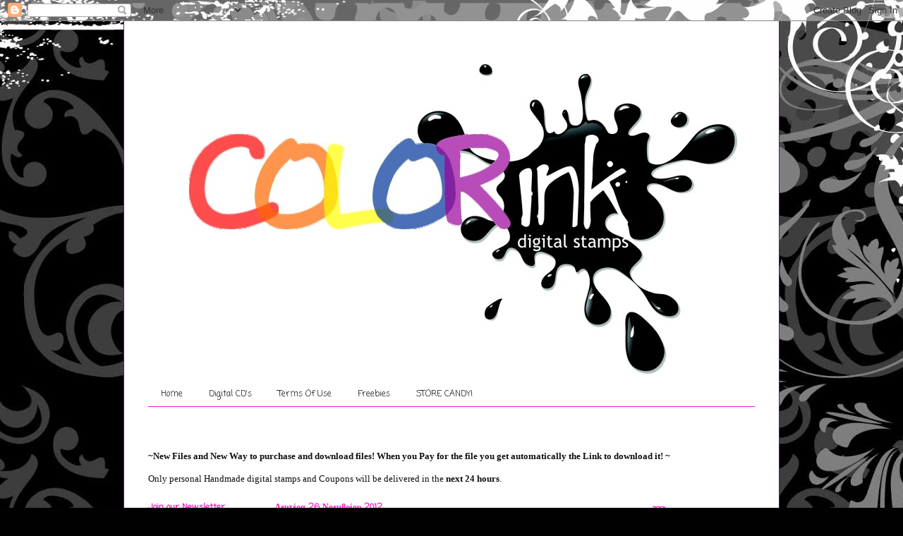

--- FILE ---
content_type: text/html; charset=UTF-8
request_url: https://colorinkdigistamps.blogspot.com/2012/11/winter-mary-with-snow-and-sentiment.html
body_size: 13780
content:
<!DOCTYPE html>
<html class='v2' dir='ltr' lang='el'>
<head>
<link href='https://www.blogger.com/static/v1/widgets/335934321-css_bundle_v2.css' rel='stylesheet' type='text/css'/>
<meta content='width=1100' name='viewport'/>
<meta content='text/html; charset=UTF-8' http-equiv='Content-Type'/>
<meta content='blogger' name='generator'/>
<link href='https://colorinkdigistamps.blogspot.com/favicon.ico' rel='icon' type='image/x-icon'/>
<link href='http://colorinkdigistamps.blogspot.com/2012/11/winter-mary-with-snow-and-sentiment.html' rel='canonical'/>
<link rel="alternate" type="application/atom+xml" title="colorink digital stamps - Atom" href="https://colorinkdigistamps.blogspot.com/feeds/posts/default" />
<link rel="alternate" type="application/rss+xml" title="colorink digital stamps - RSS" href="https://colorinkdigistamps.blogspot.com/feeds/posts/default?alt=rss" />
<link rel="service.post" type="application/atom+xml" title="colorink digital stamps - Atom" href="https://www.blogger.com/feeds/7671733371625998151/posts/default" />

<link rel="alternate" type="application/atom+xml" title="colorink digital stamps - Atom" href="https://colorinkdigistamps.blogspot.com/feeds/2563624039771780426/comments/default" />
<!--Can't find substitution for tag [blog.ieCssRetrofitLinks]-->
<link href='https://blogger.googleusercontent.com/img/b/R29vZ2xl/AVvXsEiCsV8UFjD-UGqF3j0Qcjxj6b4851QFF3BqEelwgfcZk3PKRFaqP9rBc-7ycSFUX_iF_7tAX9UbXglSuYiRAZp_sM5qCaIDMss6m-kqLZ6KU9-_Wn7uQfrlRiswI4eddR23fCKjKmAUtHg/s320/preview.jpg' rel='image_src'/>
<meta content='http://colorinkdigistamps.blogspot.com/2012/11/winter-mary-with-snow-and-sentiment.html' property='og:url'/>
<meta content='Winter Mary with snow and Sentiment Digital Stamp ' property='og:title'/>
<meta content='     Winter Mary with snow and Sentiment Digital Stamp in B&amp;W and color JPEG format from the Winter is for Christmas Collection . 300 dpi fo...' property='og:description'/>
<meta content='https://blogger.googleusercontent.com/img/b/R29vZ2xl/AVvXsEiCsV8UFjD-UGqF3j0Qcjxj6b4851QFF3BqEelwgfcZk3PKRFaqP9rBc-7ycSFUX_iF_7tAX9UbXglSuYiRAZp_sM5qCaIDMss6m-kqLZ6KU9-_Wn7uQfrlRiswI4eddR23fCKjKmAUtHg/w1200-h630-p-k-no-nu/preview.jpg' property='og:image'/>
<title>colorink digital stamps: Winter Mary with snow and Sentiment Digital Stamp </title>
<style type='text/css'>@font-face{font-family:'Coming Soon';font-style:normal;font-weight:400;font-display:swap;src:url(//fonts.gstatic.com/s/comingsoon/v20/qWcuB6mzpYL7AJ2VfdQR1t-VWDnRsDkg.woff2)format('woff2');unicode-range:U+0000-00FF,U+0131,U+0152-0153,U+02BB-02BC,U+02C6,U+02DA,U+02DC,U+0304,U+0308,U+0329,U+2000-206F,U+20AC,U+2122,U+2191,U+2193,U+2212,U+2215,U+FEFF,U+FFFD;}</style>
<style id='page-skin-1' type='text/css'><!--
/*
-----------------------------------------------
Blogger Template Style
Name:     Ethereal
Designer: Jason Morrow
URL:      jasonmorrow.etsy.com
----------------------------------------------- */
/* Content
----------------------------------------------- */
body {
font: normal normal 13px Coming Soon;
color: #101010;
background: #010101 url(//themes.googleusercontent.com/image?id=1CwJW5m0Ws7aa94aruzb_ThRKyT7L21QZWeRE6VCvWEmEVSvK7EiC-EIxpnn1EijGlfAK) repeat fixed top center /* Credit: suprun (http://www.istockphoto.com/googleimages.php?id=3648933&platform=blogger) */;
}
html body .content-outer {
min-width: 0;
max-width: 100%;
width: 100%;
}
a:link {
text-decoration: none;
color: #561a88;
}
a:visited {
text-decoration: none;
color: #ae157f;
}
a:hover {
text-decoration: underline;
color: #f818c3;
}
.main-inner {
padding-top: 15px;
}
.body-fauxcolumn-outer {
background: transparent none repeat-x scroll top center;
}
.content-fauxcolumns .fauxcolumn-inner {
background: #ffffff url(//www.blogblog.com/1kt/ethereal/white-fade.png) repeat-x scroll top left;
border-left: 1px solid #670e85;
border-right: 1px solid #670e85;
}
/* Flexible Background
----------------------------------------------- */
.content-fauxcolumn-outer .fauxborder-left {
width: 100%;
padding-left: 0;
margin-left: -0;
background-color: transparent;
background-image: none;
background-repeat: no-repeat;
background-position: left top;
}
.content-fauxcolumn-outer .fauxborder-right {
margin-right: -0;
width: 0;
background-color: transparent;
background-image: none;
background-repeat: no-repeat;
background-position: right top;
}
/* Columns
----------------------------------------------- */
.content-inner {
padding: 0;
}
/* Header
----------------------------------------------- */
.header-inner {
padding: 27px 0 3px;
}
.header-inner .section {
margin: 0 35px;
}
.Header h1 {
font: normal normal 60px Times, 'Times New Roman', FreeSerif, serif;
color: #6a2727;
}
.Header h1 a {
color: #6a2727;
}
.Header .description {
font-size: 115%;
color: #101010;
}
.header-inner .Header .titlewrapper,
.header-inner .Header .descriptionwrapper {
padding-left: 0;
padding-right: 0;
margin-bottom: 0;
}
/* Tabs
----------------------------------------------- */
.tabs-outer {
position: relative;
background: transparent;
}
.tabs-cap-top, .tabs-cap-bottom {
position: absolute;
width: 100%;
}
.tabs-cap-bottom {
bottom: 0;
}
.tabs-inner {
padding: 0;
}
.tabs-inner .section {
margin: 0 35px;
}
*+html body .tabs-inner .widget li {
padding: 1px;
}
.PageList {
border-bottom: 1px solid #f818c3;
}
.tabs-inner .widget li.selected a,
.tabs-inner .widget li a:hover {
position: relative;
-moz-border-radius-topleft: 5px;
-moz-border-radius-topright: 5px;
-webkit-border-top-left-radius: 5px;
-webkit-border-top-right-radius: 5px;
-goog-ms-border-top-left-radius: 5px;
-goog-ms-border-top-right-radius: 5px;
border-top-left-radius: 5px;
border-top-right-radius: 5px;
background: #ae157f none ;
color: #ffffff;
}
.tabs-inner .widget li a {
display: inline-block;
margin: 0;
margin-right: 1px;
padding: .65em 1.5em;
font: normal normal 12px Coming Soon;
color: #101010;
background-color: #ffffff;
-moz-border-radius-topleft: 5px;
-moz-border-radius-topright: 5px;
-webkit-border-top-left-radius: 5px;
-webkit-border-top-right-radius: 5px;
-goog-ms-border-top-left-radius: 5px;
-goog-ms-border-top-right-radius: 5px;
border-top-left-radius: 5px;
border-top-right-radius: 5px;
}
/* Headings
----------------------------------------------- */
h2 {
font: normal bold 12px Coming Soon;
color: #f818c3;
}
/* Widgets
----------------------------------------------- */
.main-inner .column-left-inner {
padding: 0 0 0 20px;
}
.main-inner .column-left-inner .section {
margin-right: 0;
}
.main-inner .column-right-inner {
padding: 0 20px 0 0;
}
.main-inner .column-right-inner .section {
margin-left: 0;
}
.main-inner .section {
padding: 0;
}
.main-inner .widget {
padding: 0 0 15px;
margin: 20px 0;
border-bottom: 1px solid #d3d3d3;
}
.main-inner .widget h2 {
margin: 0;
padding: .6em 0 .5em;
}
.footer-inner .widget h2 {
padding: 0 0 .4em;
}
.main-inner .widget h2 + div, .footer-inner .widget h2 + div {
padding-top: 15px;
}
.main-inner .widget .widget-content {
margin: 0;
padding: 15px 0 0;
}
.main-inner .widget ul, .main-inner .widget #ArchiveList ul.flat {
margin: -15px -15px -15px;
padding: 0;
list-style: none;
}
.main-inner .sidebar .widget h2 {
border-bottom: 1px solid #561a88;
}
.main-inner .widget #ArchiveList {
margin: -15px 0 0;
}
.main-inner .widget ul li, .main-inner .widget #ArchiveList ul.flat li {
padding: .5em 15px;
text-indent: 0;
}
.main-inner .widget #ArchiveList ul li {
padding-top: .25em;
padding-bottom: .25em;
}
.main-inner .widget ul li:first-child, .main-inner .widget #ArchiveList ul.flat li:first-child {
border-top: none;
}
.main-inner .widget ul li:last-child, .main-inner .widget #ArchiveList ul.flat li:last-child {
border-bottom: none;
}
.main-inner .widget .post-body ul {
padding: 0 2.5em;
margin: .5em 0;
list-style: disc;
}
.main-inner .widget .post-body ul li {
padding: 0.25em 0;
margin-bottom: .25em;
color: #101010;
border: none;
}
.footer-inner .widget ul {
padding: 0;
list-style: none;
}
.widget .zippy {
color: #101010;
}
/* Posts
----------------------------------------------- */
.main.section {
margin: 0 20px;
}
body .main-inner .Blog {
padding: 0;
background-color: transparent;
border: none;
}
.main-inner .widget h2.date-header {
border-bottom: 1px solid #561a88;
}
.date-outer {
position: relative;
margin: 15px 0 20px;
}
.date-outer:first-child {
margin-top: 0;
}
.date-posts {
clear: both;
}
.post-outer, .inline-ad {
border-bottom: 1px solid #d3d3d3;
padding: 30px 0;
}
.post-outer {
padding-bottom: 10px;
}
.post-outer:first-child {
padding-top: 0;
border-top: none;
}
.post-outer:last-child, .inline-ad:last-child {
border-bottom: none;
}
.post-body img {
padding: 8px;
}
h3.post-title, h4 {
font: normal normal 24px Coming Soon;
color: #670e85;
}
h3.post-title a {
font: normal normal 24px Coming Soon;
color: #670e85;
text-decoration: none;
}
h3.post-title a:hover {
color: #f818c3;
text-decoration: underline;
}
.post-header {
margin: 0 0 1.5em;
}
.post-body {
line-height: 1.4;
}
.post-footer {
margin: 1.5em 0 0;
}
#blog-pager {
padding: 15px;
}
.blog-feeds, .post-feeds {
margin: 1em 0;
text-align: center;
}
.post-outer .comments {
margin-top: 2em;
}
/* Comments
----------------------------------------------- */
.comments .comments-content .icon.blog-author {
background-repeat: no-repeat;
background-image: url([data-uri]);
}
.comments .comments-content .loadmore a {
background: #ffffff url(//www.blogblog.com/1kt/ethereal/white-fade.png) repeat-x scroll top left;
}
.comments .comments-content .loadmore a {
border-top: 1px solid #561a88;
border-bottom: 1px solid #561a88;
}
.comments .comment-thread.inline-thread {
background: #ffffff url(//www.blogblog.com/1kt/ethereal/white-fade.png) repeat-x scroll top left;
}
.comments .continue {
border-top: 2px solid #561a88;
}
/* Footer
----------------------------------------------- */
.footer-inner {
padding: 30px 0;
overflow: hidden;
}
/* Mobile
----------------------------------------------- */
body.mobile  {
background-size: auto
}
.mobile .body-fauxcolumn-outer {
background: ;
}
.mobile .content-fauxcolumns .fauxcolumn-inner {
opacity: 0.75;
}
.mobile .content-fauxcolumn-outer .fauxborder-right {
margin-right: 0;
}
.mobile-link-button {
background-color: #ae157f;
}
.mobile-link-button a:link, .mobile-link-button a:visited {
color: #ffffff;
}
.mobile-index-contents {
color: #444444;
}
.mobile .body-fauxcolumn-outer {
background-size: 100% auto;
}
.mobile .mobile-date-outer {
border-bottom: transparent;
}
.mobile .PageList {
border-bottom: none;
}
.mobile .tabs-inner .section {
margin: 0;
}
.mobile .tabs-inner .PageList .widget-content {
background: #ae157f none;
color: #ffffff;
}
.mobile .tabs-inner .PageList .widget-content .pagelist-arrow {
border-left: 1px solid #ffffff;
}
.mobile .footer-inner {
overflow: visible;
}
body.mobile .AdSense {
margin: 0 -10px;
}

--></style>
<style id='template-skin-1' type='text/css'><!--
body {
min-width: 930px;
}
.content-outer, .content-fauxcolumn-outer, .region-inner {
min-width: 930px;
max-width: 930px;
_width: 930px;
}
.main-inner .columns {
padding-left: 180px;
padding-right: 180px;
}
.main-inner .fauxcolumn-center-outer {
left: 180px;
right: 180px;
/* IE6 does not respect left and right together */
_width: expression(this.parentNode.offsetWidth -
parseInt("180px") -
parseInt("180px") + 'px');
}
.main-inner .fauxcolumn-left-outer {
width: 180px;
}
.main-inner .fauxcolumn-right-outer {
width: 180px;
}
.main-inner .column-left-outer {
width: 180px;
right: 100%;
margin-left: -180px;
}
.main-inner .column-right-outer {
width: 180px;
margin-right: -180px;
}
#layout {
min-width: 0;
}
#layout .content-outer {
min-width: 0;
width: 800px;
}
#layout .region-inner {
min-width: 0;
width: auto;
}
body#layout div.add_widget {
padding: 8px;
}
body#layout div.add_widget a {
margin-left: 32px;
}
--></style>
<style>
    body {background-image:url(\/\/themes.googleusercontent.com\/image?id=1CwJW5m0Ws7aa94aruzb_ThRKyT7L21QZWeRE6VCvWEmEVSvK7EiC-EIxpnn1EijGlfAK);}
    
@media (max-width: 200px) { body {background-image:url(\/\/themes.googleusercontent.com\/image?id=1CwJW5m0Ws7aa94aruzb_ThRKyT7L21QZWeRE6VCvWEmEVSvK7EiC-EIxpnn1EijGlfAK&options=w200);}}
@media (max-width: 400px) and (min-width: 201px) { body {background-image:url(\/\/themes.googleusercontent.com\/image?id=1CwJW5m0Ws7aa94aruzb_ThRKyT7L21QZWeRE6VCvWEmEVSvK7EiC-EIxpnn1EijGlfAK&options=w400);}}
@media (max-width: 800px) and (min-width: 401px) { body {background-image:url(\/\/themes.googleusercontent.com\/image?id=1CwJW5m0Ws7aa94aruzb_ThRKyT7L21QZWeRE6VCvWEmEVSvK7EiC-EIxpnn1EijGlfAK&options=w800);}}
@media (max-width: 1200px) and (min-width: 801px) { body {background-image:url(\/\/themes.googleusercontent.com\/image?id=1CwJW5m0Ws7aa94aruzb_ThRKyT7L21QZWeRE6VCvWEmEVSvK7EiC-EIxpnn1EijGlfAK&options=w1200);}}
/* Last tag covers anything over one higher than the previous max-size cap. */
@media (min-width: 1201px) { body {background-image:url(\/\/themes.googleusercontent.com\/image?id=1CwJW5m0Ws7aa94aruzb_ThRKyT7L21QZWeRE6VCvWEmEVSvK7EiC-EIxpnn1EijGlfAK&options=w1600);}}
  </style>
<link href='https://www.blogger.com/dyn-css/authorization.css?targetBlogID=7671733371625998151&amp;zx=045f5b16-927a-451c-b136-31c56c14e023' media='none' onload='if(media!=&#39;all&#39;)media=&#39;all&#39;' rel='stylesheet'/><noscript><link href='https://www.blogger.com/dyn-css/authorization.css?targetBlogID=7671733371625998151&amp;zx=045f5b16-927a-451c-b136-31c56c14e023' rel='stylesheet'/></noscript>
<meta name='google-adsense-platform-account' content='ca-host-pub-1556223355139109'/>
<meta name='google-adsense-platform-domain' content='blogspot.com'/>

</head>
<body class='loading variant-blossoms1Blue'>
<div class='navbar section' id='navbar' name='Navbar'><div class='widget Navbar' data-version='1' id='Navbar1'><script type="text/javascript">
    function setAttributeOnload(object, attribute, val) {
      if(window.addEventListener) {
        window.addEventListener('load',
          function(){ object[attribute] = val; }, false);
      } else {
        window.attachEvent('onload', function(){ object[attribute] = val; });
      }
    }
  </script>
<div id="navbar-iframe-container"></div>
<script type="text/javascript" src="https://apis.google.com/js/platform.js"></script>
<script type="text/javascript">
      gapi.load("gapi.iframes:gapi.iframes.style.bubble", function() {
        if (gapi.iframes && gapi.iframes.getContext) {
          gapi.iframes.getContext().openChild({
              url: 'https://www.blogger.com/navbar/7671733371625998151?po\x3d2563624039771780426\x26origin\x3dhttps://colorinkdigistamps.blogspot.com',
              where: document.getElementById("navbar-iframe-container"),
              id: "navbar-iframe"
          });
        }
      });
    </script><script type="text/javascript">
(function() {
var script = document.createElement('script');
script.type = 'text/javascript';
script.src = '//pagead2.googlesyndication.com/pagead/js/google_top_exp.js';
var head = document.getElementsByTagName('head')[0];
if (head) {
head.appendChild(script);
}})();
</script>
</div></div>
<div class='body-fauxcolumns'>
<div class='fauxcolumn-outer body-fauxcolumn-outer'>
<div class='cap-top'>
<div class='cap-left'></div>
<div class='cap-right'></div>
</div>
<div class='fauxborder-left'>
<div class='fauxborder-right'></div>
<div class='fauxcolumn-inner'>
</div>
</div>
<div class='cap-bottom'>
<div class='cap-left'></div>
<div class='cap-right'></div>
</div>
</div>
</div>
<div class='content'>
<div class='content-fauxcolumns'>
<div class='fauxcolumn-outer content-fauxcolumn-outer'>
<div class='cap-top'>
<div class='cap-left'></div>
<div class='cap-right'></div>
</div>
<div class='fauxborder-left'>
<div class='fauxborder-right'></div>
<div class='fauxcolumn-inner'>
</div>
</div>
<div class='cap-bottom'>
<div class='cap-left'></div>
<div class='cap-right'></div>
</div>
</div>
</div>
<div class='content-outer'>
<div class='content-cap-top cap-top'>
<div class='cap-left'></div>
<div class='cap-right'></div>
</div>
<div class='fauxborder-left content-fauxborder-left'>
<div class='fauxborder-right content-fauxborder-right'></div>
<div class='content-inner'>
<header>
<div class='header-outer'>
<div class='header-cap-top cap-top'>
<div class='cap-left'></div>
<div class='cap-right'></div>
</div>
<div class='fauxborder-left header-fauxborder-left'>
<div class='fauxborder-right header-fauxborder-right'></div>
<div class='region-inner header-inner'>
<div class='header section' id='header' name='Κεφαλίδα'><div class='widget Header' data-version='1' id='Header1'>
<div id='header-inner'>
<a href='https://colorinkdigistamps.blogspot.com/' style='display: block'>
<img alt='colorink digital stamps' height='482px; ' id='Header1_headerimg' src='https://blogger.googleusercontent.com/img/b/R29vZ2xl/AVvXsEiI_iXIST0RF9dHPMm8jigqbsAbW4jqKC-9eLgyY2zC6oQRykJLBC52Y5kJQNKzWX_VLltE7RkHatD9QUz6M8qqLdDTct7J8H1nuHSc9DgugywSBxhVs2mSA7dHLBrbKUQKsTfZpDw9jOI/s1600/colorink+logo.jpg' style='display: block' width='900px; '/>
</a>
</div>
</div></div>
</div>
</div>
<div class='header-cap-bottom cap-bottom'>
<div class='cap-left'></div>
<div class='cap-right'></div>
</div>
</div>
</header>
<div class='tabs-outer'>
<div class='tabs-cap-top cap-top'>
<div class='cap-left'></div>
<div class='cap-right'></div>
</div>
<div class='fauxborder-left tabs-fauxborder-left'>
<div class='fauxborder-right tabs-fauxborder-right'></div>
<div class='region-inner tabs-inner'>
<div class='tabs section' id='crosscol' name='Σε όλες τις στήλες'><div class='widget PageList' data-version='1' id='PageList1'>
<h2>Σελίδες</h2>
<div class='widget-content'>
<ul>
<li>
<a href='https://colorinkdigistamps.blogspot.com/'>Home</a>
</li>
<li>
<a href='https://colorinkdigistamps.blogspot.com/p/digital-cds.html'>Digital CD's</a>
</li>
<li>
<a href='https://colorinkdigistamps.blogspot.com/p/terms-of-use.html'>Terms Of Use</a>
</li>
<li>
<a href='https://colorinkdigistamps.blogspot.com/p/freebies.html'>Freebies</a>
</li>
<li>
<a href='https://colorinkdigistamps.blogspot.com/p/blog-page.html'>STORE CANDY!</a>
</li>
</ul>
<div class='clear'></div>
</div>
</div><div class='widget Text' data-version='1' id='Text1'>
<div class='widget-content'>
<div><b><div style="font-weight: normal; font-family: Georgia, serif; font-size: 100%; font-style: normal; font-variant: normal; line-height: normal;"><br/></div></b></div><b style="font-weight: normal; font-family: Georgia, serif; font-size: 100%; font-style: normal; font-variant: normal; line-height: normal;"><div><b><br/></b></div><div><b>~New Files and New Way to purchase and download files!  When you Pay for the file  you get automatically the Link to download it!   ~</b></div><div><b><br/></b></div>Only personal Handmade digital stamps and Coupons will be delivered</b><b style="font-weight: normal; font-family: Georgia, serif; font-size: 100%; font-style: normal; font-variant: normal; line-height: normal;"> in the </b><b style="font-family: Georgia, serif; font-size: 100%; font-style: normal; font-variant: normal; line-height: normal;">next 24 hours</b><b style="font-weight: normal; font-family: Georgia, serif; font-size: 100%; font-style: normal; font-variant: normal; line-height: normal;">.</b>
</div>
<div class='clear'></div>
</div></div>
<div class='tabs no-items section' id='crosscol-overflow' name='Cross-Column 2'></div>
</div>
</div>
<div class='tabs-cap-bottom cap-bottom'>
<div class='cap-left'></div>
<div class='cap-right'></div>
</div>
</div>
<div class='main-outer'>
<div class='main-cap-top cap-top'>
<div class='cap-left'></div>
<div class='cap-right'></div>
</div>
<div class='fauxborder-left main-fauxborder-left'>
<div class='fauxborder-right main-fauxborder-right'></div>
<div class='region-inner main-inner'>
<div class='columns fauxcolumns'>
<div class='fauxcolumn-outer fauxcolumn-center-outer'>
<div class='cap-top'>
<div class='cap-left'></div>
<div class='cap-right'></div>
</div>
<div class='fauxborder-left'>
<div class='fauxborder-right'></div>
<div class='fauxcolumn-inner'>
</div>
</div>
<div class='cap-bottom'>
<div class='cap-left'></div>
<div class='cap-right'></div>
</div>
</div>
<div class='fauxcolumn-outer fauxcolumn-left-outer'>
<div class='cap-top'>
<div class='cap-left'></div>
<div class='cap-right'></div>
</div>
<div class='fauxborder-left'>
<div class='fauxborder-right'></div>
<div class='fauxcolumn-inner'>
</div>
</div>
<div class='cap-bottom'>
<div class='cap-left'></div>
<div class='cap-right'></div>
</div>
</div>
<div class='fauxcolumn-outer fauxcolumn-right-outer'>
<div class='cap-top'>
<div class='cap-left'></div>
<div class='cap-right'></div>
</div>
<div class='fauxborder-left'>
<div class='fauxborder-right'></div>
<div class='fauxcolumn-inner'>
</div>
</div>
<div class='cap-bottom'>
<div class='cap-left'></div>
<div class='cap-right'></div>
</div>
</div>
<!-- corrects IE6 width calculation -->
<div class='columns-inner'>
<div class='column-center-outer'>
<div class='column-center-inner'>
<div class='main section' id='main' name='Κύριος'><div class='widget Blog' data-version='1' id='Blog1'>
<div class='blog-posts hfeed'>

          <div class="date-outer">
        
<h2 class='date-header'><span>Δευτέρα 26 Νοεμβρίου 2012</span></h2>

          <div class="date-posts">
        
<div class='post-outer'>
<div class='post hentry uncustomized-post-template' itemprop='blogPost' itemscope='itemscope' itemtype='http://schema.org/BlogPosting'>
<meta content='https://blogger.googleusercontent.com/img/b/R29vZ2xl/AVvXsEiCsV8UFjD-UGqF3j0Qcjxj6b4851QFF3BqEelwgfcZk3PKRFaqP9rBc-7ycSFUX_iF_7tAX9UbXglSuYiRAZp_sM5qCaIDMss6m-kqLZ6KU9-_Wn7uQfrlRiswI4eddR23fCKjKmAUtHg/s320/preview.jpg' itemprop='image_url'/>
<meta content='7671733371625998151' itemprop='blogId'/>
<meta content='2563624039771780426' itemprop='postId'/>
<a name='2563624039771780426'></a>
<h3 class='post-title entry-title' itemprop='name'>
Winter Mary with snow and Sentiment Digital Stamp 
</h3>
<div class='post-header'>
<div class='post-header-line-1'></div>
</div>
<div class='post-body entry-content' id='post-body-2563624039771780426' itemprop='description articleBody'>
<div dir="ltr" style="text-align: left;" trbidi="on">
<div dir="ltr" style="text-align: left;" trbidi="on">
<div dir="ltr" style="text-align: left;" trbidi="on">
<br />
<div style="text-align: center;">
<span style="color: purple; font-family: Georgia, Times New Roman, serif;">Winter Mary with snow and Sentiment Digital Stamp in B&amp;W and color JPEG format from the&nbsp;Winter is for Christmas Collection</span><span style="color: purple; font-family: Georgia, 'Times New Roman', serif;">. 300 dpi for quality printing. Resize to your requirements. Perfect for your christmas cards and winter cards. You may NOT: Give away for free .Personal Use.</span><br />
<span style="color: purple; font-family: Georgia, Times New Roman, serif;"><br /></span></div>
<div style="text-align: center;">
<span style="color: purple; font-family: Georgia, Times New Roman, serif;">Sentiment~ &nbsp;warmest winter wishes</span><br />
<span style="color: purple; font-family: Georgia, Times New Roman, serif;"><br /></span></div>
<div style="text-align: center;">
<span style="color: purple; font-family: Georgia, Times New Roman, serif;">Thank you</span></div>
<div style="text-align: center;">
<div class="separator" style="clear: both; text-align: center;">
<a href="https://blogger.googleusercontent.com/img/b/R29vZ2xl/AVvXsEiCsV8UFjD-UGqF3j0Qcjxj6b4851QFF3BqEelwgfcZk3PKRFaqP9rBc-7ycSFUX_iF_7tAX9UbXglSuYiRAZp_sM5qCaIDMss6m-kqLZ6KU9-_Wn7uQfrlRiswI4eddR23fCKjKmAUtHg/s1600/preview.jpg" imageanchor="1" style="margin-left: 1em; margin-right: 1em;"><img border="0" height="320" src="https://blogger.googleusercontent.com/img/b/R29vZ2xl/AVvXsEiCsV8UFjD-UGqF3j0Qcjxj6b4851QFF3BqEelwgfcZk3PKRFaqP9rBc-7ycSFUX_iF_7tAX9UbXglSuYiRAZp_sM5qCaIDMss6m-kqLZ6KU9-_Wn7uQfrlRiswI4eddR23fCKjKmAUtHg/s320/preview.jpg" width="320" /></a></div>
<br /></div>
<div style="text-align: center;">
<b style="background-color: white; line-height: 18px;"><span style="color: purple; font-family: Georgia, Times New Roman, serif;">1.20 &#8364; (almost 1.00 GBP, almost 1.58 USD)</span></b><br />
<br /></div>
</div>
</div>
<div style="text-align: center;">
<a class="sellfy-buy-button" href="https://sellfy.com/p/KRf4" id="KRf4">buy</a><script src="https://sellfy.com/js/api_buttons.js" type="text/javascript"></script></div>
</div>
<div style='clear: both;'></div>
</div>
<div class='post-footer'>
<div class='post-footer-line post-footer-line-1'>
<span class='post-author vcard'>
</span>
<span class='post-timestamp'>
</span>
<span class='post-comment-link'>
</span>
<span class='post-icons'>
<span class='item-control blog-admin pid-576518541'>
<a href='https://www.blogger.com/post-edit.g?blogID=7671733371625998151&postID=2563624039771780426&from=pencil' title='Επεξεργασία ανάρτησης'>
<img alt='' class='icon-action' height='18' src='https://resources.blogblog.com/img/icon18_edit_allbkg.gif' width='18'/>
</a>
</span>
</span>
<div class='post-share-buttons goog-inline-block'>
</div>
</div>
<div class='post-footer-line post-footer-line-2'>
<span class='post-labels'>
Ετικέτες
<a href='https://colorinkdigistamps.blogspot.com/search/label/Christmas' rel='tag'>Christmas</a>,
<a href='https://colorinkdigistamps.blogspot.com/search/label/Winter' rel='tag'>Winter</a>
</span>
</div>
<div class='post-footer-line post-footer-line-3'>
<span class='post-location'>
</span>
</div>
</div>
</div>
<div class='comments' id='comments'>
<a name='comments'></a>
</div>
</div>

        </div></div>
      
</div>
<div class='blog-pager' id='blog-pager'>
<span id='blog-pager-newer-link'>
<a class='blog-pager-newer-link' href='https://colorinkdigistamps.blogspot.com/2012/11/winter-peter-with-snow-and-sentiment.html' id='Blog1_blog-pager-newer-link' title='Νεότερη ανάρτηση'>Νεότερη ανάρτηση</a>
</span>
<span id='blog-pager-older-link'>
<a class='blog-pager-older-link' href='https://colorinkdigistamps.blogspot.com/2012/11/christmas-angel-mary-and-sentiment.html' id='Blog1_blog-pager-older-link' title='Παλαιότερη Ανάρτηση'>Παλαιότερη Ανάρτηση</a>
</span>
<a class='home-link' href='https://colorinkdigistamps.blogspot.com/'>Αρχική σελίδα</a>
</div>
<div class='clear'></div>
<div class='post-feeds'>
</div>
</div></div>
</div>
</div>
<div class='column-left-outer'>
<div class='column-left-inner'>
<aside>
<div class='sidebar section' id='sidebar-left-1'><div class='widget Image' data-version='1' id='Image10'>
<h2>Join our Newsletter</h2>
<div class='widget-content'>
<a href='http://blogspot.us3.list-manage.com/subscribe/post?u=0d14241466313bd16cdd914a2&id=6fb4aa83d5'>
<img alt='Join our Newsletter' height='142' id='Image10_img' src='https://blogger.googleusercontent.com/img/b/R29vZ2xl/AVvXsEhoiV8_NpuOciFXcyYcUpu5OKPcRdVhy49GQlq97oega9XAt7COMJIK7RGP2zS7jltM7wBdnKS_C8TVubpy1zleuaiA4n5SMoq7jm2awrzDrgtxjNq0R99fFSWmCg1n2jvrcqjqbt0nL9A/s145/colorinknewsletter.png' width='145'/>
</a>
<br/>
</div>
<div class='clear'></div>
</div><div class='widget Image' data-version='1' id='Image5'>
<div class='widget-content'>
<a href='http://www.facebook.com/pages/COLORink-Digital-Stamps/292156484227671'>
<img alt='' height='150' id='Image5_img' src='https://blogger.googleusercontent.com/img/b/R29vZ2xl/AVvXsEg0DT3aFmjdXjXhydzlXA0_dV5PfgMM3oQWd8KYbBM_KJQgJTlGsyIUSJX68QKRzfN46GXtxSD2dPuDSHnQGqSbcT5-OzrHNu_fiXNIh1q0EaNCyWfLgEeGazgaS5iWQBU4BoVnGKkGCUo/s150/facebook3.png' width='108'/>
</a>
<br/>
</div>
<div class='clear'></div>
</div><div class='widget HTML' data-version='1' id='HTML1'>
<h2 class='title'>E~mail me!</h2>
<div class='widget-content'>
<a href="mailto:whenthescraphitsthefun@yahoo.com"><img src="https://lh3.googleusercontent.com/blogger_img_proxy/AEn0k_uATyUiQuy89GxA0mDx3XlPbGVbACA3R5LP4njbQk4lVDztL0153Z4A1EP3dwUvZX_nXMb5j8dRWHjvcF7__j5f6crvsXpU4UP56_M5ZoPXRgVyJOIgracpgzGphV4Npp4=s0-d" alt="Email me" width="120" height="57" border="0"></a>
</div>
<div class='clear'></div>
</div><div class='widget HTML' data-version='1' id='HTML2'>
<h2 class='title'>View Cart</h2>
<div class='widget-content'>
<form target="paypal" action="https://www.paypal.com/cgi-bin/webscr" method="post">
<input type="hidden" name="cmd" value="_cart" />
<input type="hidden" name="business" value="whenthescraphitsthefun@yahoo.com" />
<input type="image" src="https://www.paypal.com/en_US/i/btn/btn_viewcart_LG.gif" border="0" name="submit" alt="" />
<img alt="" border="0" src="https://www.paypal.com/fr_FR/i/scr/pixel.gif" width="1" height="1" />
<input type="hidden" name="display" value="1" />
</form>
</div>
<div class='clear'></div>
</div><div class='widget Followers' data-version='1' id='Followers1'>
<h2 class='title'>Αναγνώστες</h2>
<div class='widget-content'>
<div id='Followers1-wrapper'>
<div style='margin-right:2px;'>
<div><script type="text/javascript" src="https://apis.google.com/js/platform.js"></script>
<div id="followers-iframe-container"></div>
<script type="text/javascript">
    window.followersIframe = null;
    function followersIframeOpen(url) {
      gapi.load("gapi.iframes", function() {
        if (gapi.iframes && gapi.iframes.getContext) {
          window.followersIframe = gapi.iframes.getContext().openChild({
            url: url,
            where: document.getElementById("followers-iframe-container"),
            messageHandlersFilter: gapi.iframes.CROSS_ORIGIN_IFRAMES_FILTER,
            messageHandlers: {
              '_ready': function(obj) {
                window.followersIframe.getIframeEl().height = obj.height;
              },
              'reset': function() {
                window.followersIframe.close();
                followersIframeOpen("https://www.blogger.com/followers/frame/7671733371625998151?colors\x3dCgt0cmFuc3BhcmVudBILdHJhbnNwYXJlbnQaByMxMDEwMTAiByM1NjFhODgqByNmZmZmZmYyByNmODE4YzM6ByMxMDEwMTBCByM1NjFhODhKByMxMDEwMTBSByM1NjFhODhaC3RyYW5zcGFyZW50\x26pageSize\x3d21\x26hl\x3del\x26origin\x3dhttps://colorinkdigistamps.blogspot.com");
              },
              'open': function(url) {
                window.followersIframe.close();
                followersIframeOpen(url);
              }
            }
          });
        }
      });
    }
    followersIframeOpen("https://www.blogger.com/followers/frame/7671733371625998151?colors\x3dCgt0cmFuc3BhcmVudBILdHJhbnNwYXJlbnQaByMxMDEwMTAiByM1NjFhODgqByNmZmZmZmYyByNmODE4YzM6ByMxMDEwMTBCByM1NjFhODhKByMxMDEwMTBSByM1NjFhODhaC3RyYW5zcGFyZW50\x26pageSize\x3d21\x26hl\x3del\x26origin\x3dhttps://colorinkdigistamps.blogspot.com");
  </script></div>
</div>
</div>
<div class='clear'></div>
</div>
</div><div class='widget Image' data-version='1' id='Image2'>
<h2>Colorink digital stamps banner</h2>
<div class='widget-content'>
<a href='http://colorinkdigistamps.blogspot.gr/'>
<img alt='Colorink digital stamps banner' height='91' id='Image2_img' src='https://blogger.googleusercontent.com/img/b/R29vZ2xl/AVvXsEiPJGQnFSu2-Wl7QPF9Q9qevYVG2H9Xs7qeF9as3Zi2kpX7gBDXoRsimXFzrEyxncCbXxnjQqG71G3uV0w2IDnmKOVvFqzUmb3iWfBWyQOkhey_zjZYFQx106z-Q7va3w206_6FIWTQqro/s170/colorink+banner.jpg' width='170'/>
</a>
<br/>
</div>
<div class='clear'></div>
</div><div class='widget Image' data-version='1' id='Image1'>
<h2>When The Scrap Hits The Fun Banner</h2>
<div class='widget-content'>
<a href='http://whenthescraphitsthefun.blogspot.gr/'>
<img alt='When The Scrap Hits The Fun Banner' height='71' id='Image1_img' src='https://blogger.googleusercontent.com/img/b/R29vZ2xl/AVvXsEiAU__qNrV6qv6SsXz2OsmBh0IcNyJSJsr1Kwib29qQ3vEiY0QvM8RLSO2E3EgJdpFcELKlQGxbHupjhoMu2jnKgW7knl54UhyphenhyphenJC1ffrLzFEdq0qCnBiqEPL41oiGiNRefcnwdumkh_aK4/s170/scrap+banner+2.gif' width='170'/>
</a>
<br/>
</div>
<div class='clear'></div>
</div><div class='widget BlogArchive' data-version='1' id='BlogArchive1'>
<h2>Αρχειοθήκη ιστολογίου</h2>
<div class='widget-content'>
<div id='ArchiveList'>
<div id='BlogArchive1_ArchiveList'>
<select id='BlogArchive1_ArchiveMenu'>
<option value=''>Αρχειοθήκη ιστολογίου</option>
<option value='https://colorinkdigistamps.blogspot.com/2016/09/'>Σεπτεμβρίου (6)</option>
<option value='https://colorinkdigistamps.blogspot.com/2015/11/'>Νοεμβρίου (8)</option>
<option value='https://colorinkdigistamps.blogspot.com/2015/10/'>Οκτωβρίου (10)</option>
<option value='https://colorinkdigistamps.blogspot.com/2015/09/'>Σεπτεμβρίου (9)</option>
<option value='https://colorinkdigistamps.blogspot.com/2015/05/'>Μαΐου (2)</option>
<option value='https://colorinkdigistamps.blogspot.com/2014/11/'>Νοεμβρίου (9)</option>
<option value='https://colorinkdigistamps.blogspot.com/2014/10/'>Οκτωβρίου (1)</option>
<option value='https://colorinkdigistamps.blogspot.com/2014/09/'>Σεπτεμβρίου (18)</option>
<option value='https://colorinkdigistamps.blogspot.com/2014/06/'>Ιουνίου (2)</option>
<option value='https://colorinkdigistamps.blogspot.com/2014/05/'>Μαΐου (16)</option>
<option value='https://colorinkdigistamps.blogspot.com/2014/01/'>Ιανουαρίου (11)</option>
<option value='https://colorinkdigistamps.blogspot.com/2013/11/'>Νοεμβρίου (14)</option>
<option value='https://colorinkdigistamps.blogspot.com/2013/10/'>Οκτωβρίου (23)</option>
<option value='https://colorinkdigistamps.blogspot.com/2013/09/'>Σεπτεμβρίου (18)</option>
<option value='https://colorinkdigistamps.blogspot.com/2013/08/'>Αυγούστου (25)</option>
<option value='https://colorinkdigistamps.blogspot.com/2013/05/'>Μαΐου (11)</option>
<option value='https://colorinkdigistamps.blogspot.com/2013/02/'>Φεβρουαρίου (45)</option>
<option value='https://colorinkdigistamps.blogspot.com/2013/01/'>Ιανουαρίου (11)</option>
<option value='https://colorinkdigistamps.blogspot.com/2012/12/'>Δεκεμβρίου (33)</option>
<option value='https://colorinkdigistamps.blogspot.com/2012/11/'>Νοεμβρίου (73)</option>
<option value='https://colorinkdigistamps.blogspot.com/2012/10/'>Οκτωβρίου (1)</option>
</select>
</div>
</div>
<div class='clear'></div>
</div>
</div><div class='widget Image' data-version='1' id='Image4'>
<h2>Top 100 Paper Piecing Pattern Sites</h2>
<div class='widget-content'>
<a href='http://paperpiecingpatterns.gotop100.com/'>
<img alt='Top 100 Paper Piecing Pattern Sites' height='142' id='Image4_img' src='https://blogger.googleusercontent.com/img/b/R29vZ2xl/AVvXsEhjbjeQeoOodLJztAkMKDhgkhjCgH9YL-FLr_1GUMCa7mPuZFVSfFCdFaQ3AMaeWUUwdwszv8V1v6JHx3aZc6Ftypn2RsizkqFlvd7dekHLdvZKOp9XPbYe9mxp0_ylqtswi9JztGeBKqU/s170/Q1Yn6.gif' width='170'/>
</a>
<br/>
</div>
<div class='clear'></div>
</div></div>
</aside>
</div>
</div>
<div class='column-right-outer'>
<div class='column-right-inner'>
<aside>
<div class='sidebar section' id='sidebar-right-1'><div class='widget Image' data-version='1' id='Image8'>
<h2>~~~</h2>
<div class='widget-content'>
<a href='http://colorinkdigistamps.blogspot.de/2014/09/big-deals.html'>
<img alt='~~~' height='134' id='Image8_img' src='https://blogger.googleusercontent.com/img/b/R29vZ2xl/AVvXsEhRlg7_EwCMBRNIHlHZsMLu5R4x2vOMReIVxKxv7rKeV0Jsdxx926WjywdqMF7wpJA0mkrujzuN6ZgB7XWeBt1KhRUF8hn9znXkWgUORvFZ9NV5hfNXm661rShQPEy2GXANnGKopOTzAdc/s145/big+deals.png' width='145'/>
</a>
<br/>
<span class='caption'>~BIG DEALS~</span>
</div>
<div class='clear'></div>
</div><div class='widget BlogSearch' data-version='1' id='BlogSearch1'>
<h2 class='title'>Search for items</h2>
<div class='widget-content'>
<div id='BlogSearch1_form'>
<form action='https://colorinkdigistamps.blogspot.com/search' class='gsc-search-box' target='_top'>
<table cellpadding='0' cellspacing='0' class='gsc-search-box'>
<tbody>
<tr>
<td class='gsc-input'>
<input autocomplete='off' class='gsc-input' name='q' size='10' title='search' type='text' value=''/>
</td>
<td class='gsc-search-button'>
<input class='gsc-search-button' title='search' type='submit' value='Αναζήτηση'/>
</td>
</tr>
</tbody>
</table>
</form>
</div>
</div>
<div class='clear'></div>
</div><div class='widget Label' data-version='1' id='Label1'>
<h2>Ετικέτες</h2>
<div class='widget-content list-label-widget-content'>
<ul>
<li>
<a dir='ltr' href='https://colorinkdigistamps.blogspot.com/search/label/%7EBIG%20DEALS%7E'>~BIG DEALS~</a>
<span dir='ltr'>(1)</span>
</li>
<li>
<a dir='ltr' href='https://colorinkdigistamps.blogspot.com/search/label/animals'>animals</a>
<span dir='ltr'>(65)</span>
</li>
<li>
<a dir='ltr' href='https://colorinkdigistamps.blogspot.com/search/label/Baby'>Baby</a>
<span dir='ltr'>(1)</span>
</li>
<li>
<a dir='ltr' href='https://colorinkdigistamps.blogspot.com/search/label/Bears'>Bears</a>
<span dir='ltr'>(33)</span>
</li>
<li>
<a dir='ltr' href='https://colorinkdigistamps.blogspot.com/search/label/Bees'>Bees</a>
<span dir='ltr'>(6)</span>
</li>
<li>
<a dir='ltr' href='https://colorinkdigistamps.blogspot.com/search/label/Birthday'>Birthday</a>
<span dir='ltr'>(12)</span>
</li>
<li>
<a dir='ltr' href='https://colorinkdigistamps.blogspot.com/search/label/Celebration'>Celebration</a>
<span dir='ltr'>(7)</span>
</li>
<li>
<a dir='ltr' href='https://colorinkdigistamps.blogspot.com/search/label/Christmas'>Christmas</a>
<span dir='ltr'>(154)</span>
</li>
<li>
<a dir='ltr' href='https://colorinkdigistamps.blogspot.com/search/label/Collections'>Collections</a>
<span dir='ltr'>(41)</span>
</li>
<li>
<a dir='ltr' href='https://colorinkdigistamps.blogspot.com/search/label/Easter'>Easter</a>
<span dir='ltr'>(34)</span>
</li>
<li>
<a dir='ltr' href='https://colorinkdigistamps.blogspot.com/search/label/Ebooks'>Ebooks</a>
<span dir='ltr'>(1)</span>
</li>
<li>
<a dir='ltr' href='https://colorinkdigistamps.blogspot.com/search/label/Everyday'>Everyday</a>
<span dir='ltr'>(6)</span>
</li>
<li>
<a dir='ltr' href='https://colorinkdigistamps.blogspot.com/search/label/Fairytale'>Fairytale</a>
<span dir='ltr'>(3)</span>
</li>
<li>
<a dir='ltr' href='https://colorinkdigistamps.blogspot.com/search/label/Father%27s%20Day'>Father&#39;s Day</a>
<span dir='ltr'>(10)</span>
</li>
<li>
<a dir='ltr' href='https://colorinkdigistamps.blogspot.com/search/label/Flowers'>Flowers</a>
<span dir='ltr'>(6)</span>
</li>
<li>
<a dir='ltr' href='https://colorinkdigistamps.blogspot.com/search/label/Get%20well'>Get well</a>
<span dir='ltr'>(6)</span>
</li>
<li>
<a dir='ltr' href='https://colorinkdigistamps.blogspot.com/search/label/Gift%20Coupons'>Gift Coupons</a>
<span dir='ltr'>(1)</span>
</li>
<li>
<a dir='ltr' href='https://colorinkdigistamps.blogspot.com/search/label/Halloween'>Halloween</a>
<span dir='ltr'>(10)</span>
</li>
<li>
<a dir='ltr' href='https://colorinkdigistamps.blogspot.com/search/label/Love'>Love</a>
<span dir='ltr'>(48)</span>
</li>
<li>
<a dir='ltr' href='https://colorinkdigistamps.blogspot.com/search/label/Men%2FBoys'>Men/Boys</a>
<span dir='ltr'>(18)</span>
</li>
<li>
<a dir='ltr' href='https://colorinkdigistamps.blogspot.com/search/label/Mermaid'>Mermaid</a>
<span dir='ltr'>(2)</span>
</li>
<li>
<a dir='ltr' href='https://colorinkdigistamps.blogspot.com/search/label/Mother%27s%20Day'>Mother&#39;s Day</a>
<span dir='ltr'>(11)</span>
</li>
<li>
<a dir='ltr' href='https://colorinkdigistamps.blogspot.com/search/label/Nativity'>Nativity</a>
<span dir='ltr'>(18)</span>
</li>
<li>
<a dir='ltr' href='https://colorinkdigistamps.blogspot.com/search/label/Paper%20Piecings'>Paper Piecings</a>
<span dir='ltr'>(11)</span>
</li>
<li>
<a dir='ltr' href='https://colorinkdigistamps.blogspot.com/search/label/personalised%20Handmade%20digital%20stamps'>personalised Handmade digital stamps</a>
<span dir='ltr'>(1)</span>
</li>
<li>
<a dir='ltr' href='https://colorinkdigistamps.blogspot.com/search/label/Robots'>Robots</a>
<span dir='ltr'>(9)</span>
</li>
<li>
<a dir='ltr' href='https://colorinkdigistamps.blogspot.com/search/label/School%2FTeacher'>School/Teacher</a>
<span dir='ltr'>(6)</span>
</li>
<li>
<a dir='ltr' href='https://colorinkdigistamps.blogspot.com/search/label/Sentiments'>Sentiments</a>
<span dir='ltr'>(36)</span>
</li>
<li>
<a dir='ltr' href='https://colorinkdigistamps.blogspot.com/search/label/Space'>Space</a>
<span dir='ltr'>(11)</span>
</li>
<li>
<a dir='ltr' href='https://colorinkdigistamps.blogspot.com/search/label/Spring'>Spring</a>
<span dir='ltr'>(12)</span>
</li>
<li>
<a dir='ltr' href='https://colorinkdigistamps.blogspot.com/search/label/Summer'>Summer</a>
<span dir='ltr'>(5)</span>
</li>
<li>
<a dir='ltr' href='https://colorinkdigistamps.blogspot.com/search/label/SVG%7EDXF%7EAI%20files'>SVG~DXF~AI files</a>
<span dir='ltr'>(11)</span>
</li>
<li>
<a dir='ltr' href='https://colorinkdigistamps.blogspot.com/search/label/Sweet%20and%20Cute'>Sweet and Cute</a>
<span dir='ltr'>(18)</span>
</li>
<li>
<a dir='ltr' href='https://colorinkdigistamps.blogspot.com/search/label/Thanksgiving'>Thanksgiving</a>
<span dir='ltr'>(8)</span>
</li>
<li>
<a dir='ltr' href='https://colorinkdigistamps.blogspot.com/search/label/Titles'>Titles</a>
<span dir='ltr'>(1)</span>
</li>
<li>
<a dir='ltr' href='https://colorinkdigistamps.blogspot.com/search/label/Valentines'>Valentines</a>
<span dir='ltr'>(34)</span>
</li>
<li>
<a dir='ltr' href='https://colorinkdigistamps.blogspot.com/search/label/Wedding'>Wedding</a>
<span dir='ltr'>(8)</span>
</li>
<li>
<a dir='ltr' href='https://colorinkdigistamps.blogspot.com/search/label/Winter'>Winter</a>
<span dir='ltr'>(26)</span>
</li>
</ul>
<div class='clear'></div>
</div>
</div><div class='widget Image' data-version='1' id='Image6'>
<h2>Best Selling This Week</h2>
<div class='widget-content'>
<a href='http://colorinkdigistamps.blogspot.de/2014/06/sitting-girl-heart-bunny-paper-piecing.html'>
<img alt='Best Selling This Week' height='145' id='Image6_img' src='https://blogger.googleusercontent.com/img/b/R29vZ2xl/AVvXsEiyKTk0MlYRSmUU0K5kXMRTC0EGhJAWPQBGJDCYsq1BkwtAl-i25jPt0CjwRFufcs6xx9e8jasM6Wzh76D_cArVAR_Fz9CegRG1KvE4oH6szb6gQC-c1h5bUZ1kMFRjIb10J0m6nPR_rU4/s145/previewpaperpiecing_zpse57519cc.jpg' width='145'/>
</a>
<br/>
<span class='caption'>Sitting girl heart bunny paper piecing</span>
</div>
<div class='clear'></div>
</div><div class='widget Image' data-version='1' id='Image7'>
<h2>~~~</h2>
<div class='widget-content'>
<a href='http://colorinkdigistamps.blogspot.de/2013/11/gobble-gobble-collection.html'>
<img alt='~~~' height='145' id='Image7_img' src='https://blogger.googleusercontent.com/img/b/R29vZ2xl/AVvXsEjMTp1MDo6nmMIcfZyvb3BqgK3zmRQpTa0YSIdoQcyiRIERlsEumu597n1eUk3TrFe30iuhOV9R6N0ZLWWAVQEzbvgnrnw4mufX0PCdXyHSZRbHJq2rY1S3xjTMt_2H_k7D7zOxWRZov7c/s145/preview+color.jpg' width='145'/>
</a>
<br/>
<span class='caption'>Gobble Gobble collection</span>
</div>
<div class='clear'></div>
</div><div class='widget Image' data-version='1' id='Image9'>
<div class='widget-content'>
<a href='http://colorinkdigistamps.blogspot.de/2012/12/personalised-handmade-digital-stamp.html'>
<img alt='' height='113' id='Image9_img' src='https://blogger.googleusercontent.com/img/b/R29vZ2xl/AVvXsEgKgVRCvHPWv5E_iv3jysxyKI8tlfynULhyphenhyphenkpU0VgCiFSXPbnu8QRP9GeGRaIxBx5iYT5Dpp0iG2tldgf67bjuEm6YTMlcVoogzmMbDDCi0tv-4RN5wmeWPTDutOzEn4zXgSbZH2YoB3l4/s150/preview.jpg' width='150'/>
</a>
<br/>
<span class='caption'>Personalized Handmade Digital Stamp</span>
</div>
<div class='clear'></div>
</div><div class='widget HTML' data-version='1' id='HTML3'>
<h2 class='title'>Visitors Online</h2>
<div class='widget-content'>
<!-- BEGIN: Powered by Supercounters.com -->
<center><script type="text/javascript" src="//widget.supercounters.com/online_i.js"></script><script type="text/javascript">sc_online_i(357945,"851685","ffffff");</script><br /><noscript><a href="http://www.supercounters.com/">Free Tumblr Users Online Counter</a></noscript>
</center>
<!-- END: Powered by Supercounters.com -->
</div>
<div class='clear'></div>
</div></div>
</aside>
</div>
</div>
</div>
<div style='clear: both'></div>
<!-- columns -->
</div>
<!-- main -->
</div>
</div>
<div class='main-cap-bottom cap-bottom'>
<div class='cap-left'></div>
<div class='cap-right'></div>
</div>
</div>
<footer>
<div class='footer-outer'>
<div class='footer-cap-top cap-top'>
<div class='cap-left'></div>
<div class='cap-right'></div>
</div>
<div class='fauxborder-left footer-fauxborder-left'>
<div class='fauxborder-right footer-fauxborder-right'></div>
<div class='region-inner footer-inner'>
<div class='foot section' id='footer-1'><div class='widget Image' data-version='1' id='Image3'>
<h2>COPYRIGHT INFO</h2>
<div class='widget-content'>
<a href='http://www.myfreecopyright.com/index/index'>
<img alt='COPYRIGHT INFO' height='38' id='Image3_img' src='https://blogger.googleusercontent.com/img/b/R29vZ2xl/AVvXsEhOS1H5ZwkxGIzgUMlAP8mnvycsMDu_pecX3T8Zg5ouyCroPnCc0hH7EF_kN-12EPiXdJ9COdMiBHBSSt7HrATkFxzMMYq_xw4rknuvK2RQq4-DKj81wWjZr0ynufHnJ97iZvYBLxb-Te0/s758/mfc_protected.png' width='145'/>
</a>
<br/>
</div>
<div class='clear'></div>
</div></div>
<table border='0' cellpadding='0' cellspacing='0' class='section-columns columns-2'>
<tbody>
<tr>
<td class='first columns-cell'>
<div class='foot no-items section' id='footer-2-1'></div>
</td>
<td class='columns-cell'>
<div class='foot no-items section' id='footer-2-2'></div>
</td>
</tr>
</tbody>
</table>
<!-- outside of the include in order to lock Attribution widget -->
<div class='foot section' id='footer-3' name='Υποσέλιδο'><div class='widget Attribution' data-version='1' id='Attribution1'>
<div class='widget-content' style='text-align: center;'>
Θέμα Αιθέριο. Εικόνες θέματος από <a href='http://www.istockphoto.com/googleimages.php?id=3648933&platform=blogger&langregion=el' target='_blank'>suprun</a>. Από το <a href='https://www.blogger.com' target='_blank'>Blogger</a>.
</div>
<div class='clear'></div>
</div></div>
</div>
</div>
<div class='footer-cap-bottom cap-bottom'>
<div class='cap-left'></div>
<div class='cap-right'></div>
</div>
</div>
</footer>
<!-- content -->
</div>
</div>
<div class='content-cap-bottom cap-bottom'>
<div class='cap-left'></div>
<div class='cap-right'></div>
</div>
</div>
</div>
<script type='text/javascript'>
    window.setTimeout(function() {
        document.body.className = document.body.className.replace('loading', '');
      }, 10);
  </script>

<script type="text/javascript" src="https://www.blogger.com/static/v1/widgets/3845888474-widgets.js"></script>
<script type='text/javascript'>
window['__wavt'] = 'AOuZoY7GJxPpGhqnu0-yVEdNSRfAauRY2Q:1768566323252';_WidgetManager._Init('//www.blogger.com/rearrange?blogID\x3d7671733371625998151','//colorinkdigistamps.blogspot.com/2012/11/winter-mary-with-snow-and-sentiment.html','7671733371625998151');
_WidgetManager._SetDataContext([{'name': 'blog', 'data': {'blogId': '7671733371625998151', 'title': 'colorink digital stamps', 'url': 'https://colorinkdigistamps.blogspot.com/2012/11/winter-mary-with-snow-and-sentiment.html', 'canonicalUrl': 'http://colorinkdigistamps.blogspot.com/2012/11/winter-mary-with-snow-and-sentiment.html', 'homepageUrl': 'https://colorinkdigistamps.blogspot.com/', 'searchUrl': 'https://colorinkdigistamps.blogspot.com/search', 'canonicalHomepageUrl': 'http://colorinkdigistamps.blogspot.com/', 'blogspotFaviconUrl': 'https://colorinkdigistamps.blogspot.com/favicon.ico', 'bloggerUrl': 'https://www.blogger.com', 'hasCustomDomain': false, 'httpsEnabled': true, 'enabledCommentProfileImages': true, 'gPlusViewType': 'FILTERED_POSTMOD', 'adultContent': false, 'analyticsAccountNumber': '', 'encoding': 'UTF-8', 'locale': 'el', 'localeUnderscoreDelimited': 'el', 'languageDirection': 'ltr', 'isPrivate': false, 'isMobile': false, 'isMobileRequest': false, 'mobileClass': '', 'isPrivateBlog': false, 'isDynamicViewsAvailable': true, 'feedLinks': '\x3clink rel\x3d\x22alternate\x22 type\x3d\x22application/atom+xml\x22 title\x3d\x22colorink digital stamps - Atom\x22 href\x3d\x22https://colorinkdigistamps.blogspot.com/feeds/posts/default\x22 /\x3e\n\x3clink rel\x3d\x22alternate\x22 type\x3d\x22application/rss+xml\x22 title\x3d\x22colorink digital stamps - RSS\x22 href\x3d\x22https://colorinkdigistamps.blogspot.com/feeds/posts/default?alt\x3drss\x22 /\x3e\n\x3clink rel\x3d\x22service.post\x22 type\x3d\x22application/atom+xml\x22 title\x3d\x22colorink digital stamps - Atom\x22 href\x3d\x22https://www.blogger.com/feeds/7671733371625998151/posts/default\x22 /\x3e\n\n\x3clink rel\x3d\x22alternate\x22 type\x3d\x22application/atom+xml\x22 title\x3d\x22colorink digital stamps - Atom\x22 href\x3d\x22https://colorinkdigistamps.blogspot.com/feeds/2563624039771780426/comments/default\x22 /\x3e\n', 'meTag': '', 'adsenseHostId': 'ca-host-pub-1556223355139109', 'adsenseHasAds': false, 'adsenseAutoAds': false, 'boqCommentIframeForm': true, 'loginRedirectParam': '', 'view': '', 'dynamicViewsCommentsSrc': '//www.blogblog.com/dynamicviews/4224c15c4e7c9321/js/comments.js', 'dynamicViewsScriptSrc': '//www.blogblog.com/dynamicviews/2dfa401275732ff9', 'plusOneApiSrc': 'https://apis.google.com/js/platform.js', 'disableGComments': true, 'interstitialAccepted': false, 'sharing': {'platforms': [{'name': '\u039b\u03ae\u03c8\u03b7 \u03c3\u03c5\u03bd\u03b4\u03ad\u03c3\u03bc\u03bf\u03c5', 'key': 'link', 'shareMessage': '\u039b\u03ae\u03c8\u03b7 \u03c3\u03c5\u03bd\u03b4\u03ad\u03c3\u03bc\u03bf\u03c5', 'target': ''}, {'name': 'Facebook', 'key': 'facebook', 'shareMessage': '\u039a\u03bf\u03b9\u03bd\u03bf\u03c0\u03bf\u03af\u03b7\u03c3\u03b7 \u03c3\u03c4\u03bf Facebook', 'target': 'facebook'}, {'name': 'BlogThis!', 'key': 'blogThis', 'shareMessage': 'BlogThis!', 'target': 'blog'}, {'name': 'X', 'key': 'twitter', 'shareMessage': '\u039a\u03bf\u03b9\u03bd\u03bf\u03c0\u03bf\u03af\u03b7\u03c3\u03b7 \u03c3\u03c4\u03bf X', 'target': 'twitter'}, {'name': 'Pinterest', 'key': 'pinterest', 'shareMessage': '\u039a\u03bf\u03b9\u03bd\u03bf\u03c0\u03bf\u03af\u03b7\u03c3\u03b7 \u03c3\u03c4\u03bf Pinterest', 'target': 'pinterest'}, {'name': '\u0397\u03bb\u03b5\u03ba\u03c4\u03c1\u03bf\u03bd\u03b9\u03ba\u03cc \u03c4\u03b1\u03c7\u03c5\u03b4\u03c1\u03bf\u03bc\u03b5\u03af\u03bf', 'key': 'email', 'shareMessage': '\u0397\u03bb\u03b5\u03ba\u03c4\u03c1\u03bf\u03bd\u03b9\u03ba\u03cc \u03c4\u03b1\u03c7\u03c5\u03b4\u03c1\u03bf\u03bc\u03b5\u03af\u03bf', 'target': 'email'}], 'disableGooglePlus': true, 'googlePlusShareButtonWidth': 0, 'googlePlusBootstrap': '\x3cscript type\x3d\x22text/javascript\x22\x3ewindow.___gcfg \x3d {\x27lang\x27: \x27el\x27};\x3c/script\x3e'}, 'hasCustomJumpLinkMessage': false, 'jumpLinkMessage': '\u0394\u03b9\u03b1\u03b2\u03ac\u03c3\u03c4\u03b5 \u03c0\u03b5\u03c1\u03b9\u03c3\u03c3\u03cc\u03c4\u03b5\u03c1\u03b1', 'pageType': 'item', 'postId': '2563624039771780426', 'postImageThumbnailUrl': 'https://blogger.googleusercontent.com/img/b/R29vZ2xl/AVvXsEiCsV8UFjD-UGqF3j0Qcjxj6b4851QFF3BqEelwgfcZk3PKRFaqP9rBc-7ycSFUX_iF_7tAX9UbXglSuYiRAZp_sM5qCaIDMss6m-kqLZ6KU9-_Wn7uQfrlRiswI4eddR23fCKjKmAUtHg/s72-c/preview.jpg', 'postImageUrl': 'https://blogger.googleusercontent.com/img/b/R29vZ2xl/AVvXsEiCsV8UFjD-UGqF3j0Qcjxj6b4851QFF3BqEelwgfcZk3PKRFaqP9rBc-7ycSFUX_iF_7tAX9UbXglSuYiRAZp_sM5qCaIDMss6m-kqLZ6KU9-_Wn7uQfrlRiswI4eddR23fCKjKmAUtHg/s320/preview.jpg', 'pageName': 'Winter Mary with snow and Sentiment Digital Stamp ', 'pageTitle': 'colorink digital stamps: Winter Mary with snow and Sentiment Digital Stamp '}}, {'name': 'features', 'data': {}}, {'name': 'messages', 'data': {'edit': '\u0395\u03c0\u03b5\u03be\u03b5\u03c1\u03b3\u03b1\u03c3\u03af\u03b1', 'linkCopiedToClipboard': '\u039f \u03c3\u03cd\u03bd\u03b4\u03b5\u03c3\u03bc\u03bf\u03c2 \u03b1\u03bd\u03c4\u03b9\u03b3\u03c1\u03ac\u03c6\u03b7\u03ba\u03b5 \u03c3\u03c4\u03bf \u03c0\u03c1\u03cc\u03c7\u03b5\u03b9\u03c1\u03bf!', 'ok': '\u039f\u039a', 'postLink': '\u03a3\u03cd\u03bd\u03b4\u03b5\u03c3\u03bc\u03bf\u03c2 \u03b1\u03bd\u03ac\u03c1\u03c4\u03b7\u03c3\u03b7\u03c2'}}, {'name': 'template', 'data': {'name': 'Ethereal', 'localizedName': '\u0391\u03b9\u03b8\u03ad\u03c1\u03b9\u03bf', 'isResponsive': false, 'isAlternateRendering': false, 'isCustom': false, 'variant': 'blossoms1Blue', 'variantId': 'blossoms1Blue'}}, {'name': 'view', 'data': {'classic': {'name': 'classic', 'url': '?view\x3dclassic'}, 'flipcard': {'name': 'flipcard', 'url': '?view\x3dflipcard'}, 'magazine': {'name': 'magazine', 'url': '?view\x3dmagazine'}, 'mosaic': {'name': 'mosaic', 'url': '?view\x3dmosaic'}, 'sidebar': {'name': 'sidebar', 'url': '?view\x3dsidebar'}, 'snapshot': {'name': 'snapshot', 'url': '?view\x3dsnapshot'}, 'timeslide': {'name': 'timeslide', 'url': '?view\x3dtimeslide'}, 'isMobile': false, 'title': 'Winter Mary with snow and Sentiment Digital Stamp ', 'description': '     Winter Mary with snow and Sentiment Digital Stamp in B\x26W and color JPEG format from the\xa0Winter is for Christmas Collection . 300 dpi fo...', 'featuredImage': 'https://blogger.googleusercontent.com/img/b/R29vZ2xl/AVvXsEiCsV8UFjD-UGqF3j0Qcjxj6b4851QFF3BqEelwgfcZk3PKRFaqP9rBc-7ycSFUX_iF_7tAX9UbXglSuYiRAZp_sM5qCaIDMss6m-kqLZ6KU9-_Wn7uQfrlRiswI4eddR23fCKjKmAUtHg/s320/preview.jpg', 'url': 'https://colorinkdigistamps.blogspot.com/2012/11/winter-mary-with-snow-and-sentiment.html', 'type': 'item', 'isSingleItem': true, 'isMultipleItems': false, 'isError': false, 'isPage': false, 'isPost': true, 'isHomepage': false, 'isArchive': false, 'isLabelSearch': false, 'postId': 2563624039771780426}}]);
_WidgetManager._RegisterWidget('_NavbarView', new _WidgetInfo('Navbar1', 'navbar', document.getElementById('Navbar1'), {}, 'displayModeFull'));
_WidgetManager._RegisterWidget('_HeaderView', new _WidgetInfo('Header1', 'header', document.getElementById('Header1'), {}, 'displayModeFull'));
_WidgetManager._RegisterWidget('_PageListView', new _WidgetInfo('PageList1', 'crosscol', document.getElementById('PageList1'), {'title': '\u03a3\u03b5\u03bb\u03af\u03b4\u03b5\u03c2', 'links': [{'isCurrentPage': false, 'href': 'https://colorinkdigistamps.blogspot.com/', 'title': 'Home'}, {'isCurrentPage': false, 'href': 'https://colorinkdigistamps.blogspot.com/p/digital-cds.html', 'id': '1123281983520679616', 'title': 'Digital CD\x27s'}, {'isCurrentPage': false, 'href': 'https://colorinkdigistamps.blogspot.com/p/terms-of-use.html', 'id': '6034989908074601115', 'title': 'Terms Of Use'}, {'isCurrentPage': false, 'href': 'https://colorinkdigistamps.blogspot.com/p/freebies.html', 'id': '5305020266210333142', 'title': 'Freebies'}, {'isCurrentPage': false, 'href': 'https://colorinkdigistamps.blogspot.com/p/blog-page.html', 'id': '8117910465090827637', 'title': 'STORE CANDY!'}], 'mobile': false, 'showPlaceholder': true, 'hasCurrentPage': false}, 'displayModeFull'));
_WidgetManager._RegisterWidget('_TextView', new _WidgetInfo('Text1', 'crosscol', document.getElementById('Text1'), {}, 'displayModeFull'));
_WidgetManager._RegisterWidget('_BlogView', new _WidgetInfo('Blog1', 'main', document.getElementById('Blog1'), {'cmtInteractionsEnabled': false, 'lightboxEnabled': true, 'lightboxModuleUrl': 'https://www.blogger.com/static/v1/jsbin/3070809434-lbx__el.js', 'lightboxCssUrl': 'https://www.blogger.com/static/v1/v-css/828616780-lightbox_bundle.css'}, 'displayModeFull'));
_WidgetManager._RegisterWidget('_ImageView', new _WidgetInfo('Image10', 'sidebar-left-1', document.getElementById('Image10'), {'resize': true}, 'displayModeFull'));
_WidgetManager._RegisterWidget('_ImageView', new _WidgetInfo('Image5', 'sidebar-left-1', document.getElementById('Image5'), {'resize': false}, 'displayModeFull'));
_WidgetManager._RegisterWidget('_HTMLView', new _WidgetInfo('HTML1', 'sidebar-left-1', document.getElementById('HTML1'), {}, 'displayModeFull'));
_WidgetManager._RegisterWidget('_HTMLView', new _WidgetInfo('HTML2', 'sidebar-left-1', document.getElementById('HTML2'), {}, 'displayModeFull'));
_WidgetManager._RegisterWidget('_FollowersView', new _WidgetInfo('Followers1', 'sidebar-left-1', document.getElementById('Followers1'), {}, 'displayModeFull'));
_WidgetManager._RegisterWidget('_ImageView', new _WidgetInfo('Image2', 'sidebar-left-1', document.getElementById('Image2'), {'resize': false}, 'displayModeFull'));
_WidgetManager._RegisterWidget('_ImageView', new _WidgetInfo('Image1', 'sidebar-left-1', document.getElementById('Image1'), {'resize': false}, 'displayModeFull'));
_WidgetManager._RegisterWidget('_BlogArchiveView', new _WidgetInfo('BlogArchive1', 'sidebar-left-1', document.getElementById('BlogArchive1'), {'languageDirection': 'ltr', 'loadingMessage': '\u03a6\u03cc\u03c1\u03c4\u03c9\u03c3\u03b7\x26hellip;'}, 'displayModeFull'));
_WidgetManager._RegisterWidget('_ImageView', new _WidgetInfo('Image4', 'sidebar-left-1', document.getElementById('Image4'), {'resize': false}, 'displayModeFull'));
_WidgetManager._RegisterWidget('_ImageView', new _WidgetInfo('Image8', 'sidebar-right-1', document.getElementById('Image8'), {'resize': true}, 'displayModeFull'));
_WidgetManager._RegisterWidget('_BlogSearchView', new _WidgetInfo('BlogSearch1', 'sidebar-right-1', document.getElementById('BlogSearch1'), {}, 'displayModeFull'));
_WidgetManager._RegisterWidget('_LabelView', new _WidgetInfo('Label1', 'sidebar-right-1', document.getElementById('Label1'), {}, 'displayModeFull'));
_WidgetManager._RegisterWidget('_ImageView', new _WidgetInfo('Image6', 'sidebar-right-1', document.getElementById('Image6'), {'resize': true}, 'displayModeFull'));
_WidgetManager._RegisterWidget('_ImageView', new _WidgetInfo('Image7', 'sidebar-right-1', document.getElementById('Image7'), {'resize': true}, 'displayModeFull'));
_WidgetManager._RegisterWidget('_ImageView', new _WidgetInfo('Image9', 'sidebar-right-1', document.getElementById('Image9'), {'resize': false}, 'displayModeFull'));
_WidgetManager._RegisterWidget('_HTMLView', new _WidgetInfo('HTML3', 'sidebar-right-1', document.getElementById('HTML3'), {}, 'displayModeFull'));
_WidgetManager._RegisterWidget('_ImageView', new _WidgetInfo('Image3', 'footer-1', document.getElementById('Image3'), {'resize': false}, 'displayModeFull'));
_WidgetManager._RegisterWidget('_AttributionView', new _WidgetInfo('Attribution1', 'footer-3', document.getElementById('Attribution1'), {}, 'displayModeFull'));
</script>
</body>
</html>

--- FILE ---
content_type: application/javascript; charset=utf-8
request_url: https://sellfy.com/js/sdk.js?v=202601612
body_size: 2604
content:
'use strict';(function(_w,_d){function ready(fn){if(document.attachEvent?document.readyState==='complete':document.readyState!=='loading'){fn();}else{document.addEventListener('DOMContentLoaded',fn);}}
var Class=function(){var instance,cart,cartType,cartDefault='floating',cartTemplate='cartOverlay',buttonSelector='.sellfy-buy-button',cartSelector='#sellfy-shopping-cart',activatedClass='sellfy-activated',customClass='sellfy-buy-button-custom',newWindowClass='in-new-page',bW=200,bH=40,wW=992,wH=690,version='5.0.0',baseDomain='https://sellfy.com/',overlay=_d.createElement('div'),newWindow,intervalID,templates={overlay:'z-index: 99999; display: none; width: 100%; height: 100%;position:fixed;left:0;top:0;right:0;bottom:0;opacity:1;background: radial-gradient(ellipse at center center, rgba(0, 0, 0, 0.3) 0%, rgba(0, 0, 0, 0.8) 100%) repeat scroll 0 0 rgba(0, 0, 0, 0);',cartOverlay:'display: inline-block; z-index: 99998; position: fixed; top: 18px; right: 18px; width: 78px; height: 40px; overflow: hidden;',cartOverlayInline:'display: inline-block; z-index: 99998; position: relative;width: 78px; height: 40px; overflow: hidden;',clickOverlay:'width: 100%; height: 100%;position:absolute;left:0;top:0;opacity:0;',link:'display:inline-block;position:relative;height:{1}px;',iframe:'<iframe name="{1}" src="{0}" allowtransparency="true" scrolling="no" frameborder="0" style="min-width:130px;height:100%;overflow:hidden;margin:0;"></iframe>',cartIframe:'<iframe src="{0}" allowtransparency="true" scrolling="no" frameborder="0" style="position: absolute; right: 0; top: 0; height: 100vh; width: 100vw; max-width: 100vw; max-height: 100vh;"></iframe>'},visitor_id=getVisitorId();var helpers={addClass:function addClass(e,c){if(e.classList){e.classList.add(c);}else{e.className+=' '+c;}},hasClass:function hasClass(e,c){if(e.classList){return e.classList.contains(c);}else{return new RegExp('(^| )'+c+'( |$)','gi').test(e.className);}},isInIframe:function isInIframe(){try{return window.self!==window.top;}catch(e){return true;}},openNewWindow:function openNewWindow(url,title,w,h){var dualScreenLeft=_w.screenLeft!==undefined?_w.screenLeft:_w.screenX,dualScreenTop=_w.screenTop!==undefined?_w.screenTop:_w.screenY,width=_w.innerWidth?_w.innerWidth:_d.documentElement.clientWidth?_d.documentElement.clientWidth:screen.width,height=_w.innerHeight?_w.innerHeight:_d.documentElement.clientHeight?_d.documentElement.clientHeight:screen.height,systemZoom=width/_w.screen.availWidth,left=(width-w)/2/systemZoom+dualScreenLeft,top=(height-h)/2/systemZoom+dualScreenTop;if(helpers.isInIframe()){left=screen.width/2-w/2+_w.screen.availLeft;}
var newWindow=_w.open(url,title,'toolbar=0,resizable=1,scrollbars=yes,width='+w+',height='+h+',top='+top+',left='+left);if(_w.focus){newWindow.focus();}
return newWindow;},href:function href(type,id){var path='';if(type==='checkout'){path='p/'+id+'/iframe/';}
if(type==='description'){path='p/'+id+'/iframe/description/';}
if(type==='button'){path='buttons/'+id+'/';}
if(type==='cart'){path='cart/button/'+id+'/';}
if(window.ga_linker&&typeof window.ga_linker.decorate==='function'){return ga_linker.decorate(baseDomain+path);}else{return baseDomain+path;}},getId:function getId(link){var id=link.id;if(!id){var parts=link.href.split('/'),_id=parts.indexOf('p')+1;id=parts[_id];}
return id;},getAll:function getAll(){return _d.querySelectorAll(buttonSelector);},randomName:function randomName(){return'sellfy.buy-button.'+(Math.random().toString(36)+'00000000000000000').slice(2,12);}};function getVisitorId(){var id=null;try{id=localStorage.getItem('sellfy_visitorId')||null;}catch(e){}
return id;}
function setVisitorId(id){try{id=localStorage.setItem('sellfy_visitorId',id);}catch(e){}}
function template(){var args=Array.prototype.slice.call(arguments);var name=args.shift();return templates[name].replace(/{(\d+)}/g,function(match,number){return typeof args[number]!=='undefined'?args[number]:match;});}
function setCustomText(link,text,type){var iframe=link.querySelector('iframe');iframe.addEventListener('load',function(){iframe.contentWindow.postMessage({event:'sellfy.custom-button-text',text:text,type:type,inIframe:helpers.isInIframe(),visitor_id:visitor_id},'*');});}
function initShoppingCart(){cart=_d.querySelector(cartSelector);if(cart){cartType=cart.getAttribute('data-type')||cartDefault;if(cartType!==cartDefault){cartTemplate='cartOverlayInline';}
cart.style.cssText=template(cartTemplate);cart.innerHTML=template('cartIframe',helpers.href('cart',cart.getAttribute('data-id')));setCustomText(cart,cart.getAttribute('data-text'),cartType);}}
function reloadShoppingCartWidget(){if(cart){cart.querySelector('iframe').contentWindow.postMessage({event:'sellfy.reloadShoppingCart',visitor_id:visitor_id},'*');}}
function showShoppingCartWidget(visible){if(cart&&cartType===cartDefault){if(visible){cart.style.overflow='visible';}else{cart.style.overflow='hidden';}}}
function resizeShoppingCartWidth(width){if(cart){cart.style.width=width+'px';}}
function hideOverlay(){if(newWindow){newWindow.close();}
overlay.style.display='none';reloadShoppingCartWidget();}
function showOverlay(){if(!helpers.isInIframe()){overlay.style.display='block';}}
function checkWindow(){if(newWindow&&newWindow.closed){window.clearInterval(intervalID);hideOverlay();}}
function onHover(e){e.currentTarget.querySelector('iframe').contentWindow.postMessage('sellfy.'+e.type,'*');}
function resizeIframe(iframes,size){for(var i=0;i<iframes.length;i++){iframes[i].width=size;}}
function onClick(e){e.preventDefault();e.stopPropagation();showOverlay();var action=e.currentTarget.getAttribute('data-action')||'checkout';newWindow=helpers.openNewWindow(helpers.href(action,helpers.getId(e.currentTarget)),'Checkout',wW,wH);intervalID=window.setInterval(checkWindow,100);}
function processOne(link,forced){if(helpers.hasClass(link,activatedClass)&&!forced){return;}
if(!helpers.hasClass(link,customClass)){var clickOverlay=_d.createElement('div'),buttonText=link.getAttribute('data-text')||'';clickOverlay.style.cssText=template('clickOverlay');link.style.cssText=template('link',bW,bH);link.innerHTML=template('iframe',helpers.href('button',helpers.getId(link)),helpers.randomName());link.appendChild(clickOverlay);link.addEventListener('mouseover',onHover);link.addEventListener('mouseout',onHover);setCustomText(link,buttonText);}
if(helpers.hasClass(link,newWindowClass)){link.setAttribute('target','_blank');}else{link.addEventListener('click',onClick);}
helpers.addClass(link,activatedClass);}
function processAll(callback){var links=helpers.getAll();for(var i=0;i<links.length;i++){callback(links[i]);}}
function getFrameByEvent(event){return Array.from(document.getElementsByTagName('iframe')).filter(function(iframe){return iframe.contentWindow===event.source;})[0];}
function processEvent(event){if(event&&event.data){var data=event.data;if(data.event==='sellfy.customButtonWidth'){resizeIframe(document.getElementsByName(data.name),data.width);}
if(data.event==='sellfy.shoppingCartWidgetVisibility'){showShoppingCartWidget(data.status);}
if(data.event==='sellfy.resizeShoppingCartWidth'){resizeShoppingCartWidth(data.width);}
if(data.event==='sellfy.windowClosed'){if(data.status){showOverlay();}else{hideOverlay();}}
if(data.event==='sellfy.shoppingCartOnAdd'){visitor_id=data.visitor_id;setVisitorId(visitor_id);reloadShoppingCartWidget();}
if(data.event==='sellfy.resizeEmbedStoreHeight'){var iframe=getFrameByEvent(event);iframe.height=data.height;}}}
function initialize(){window.addEventListener('message',processEvent);processAll(function(link){processOne(link,false);});overlay.style.cssText=template('overlay');document.body.appendChild(overlay);overlay.addEventListener('click',hideOverlay);initShoppingCart();}
function reload(){processAll(function(link){link.removeEventListener('mouseover',onHover);link.removeEventListener('mouseout',onHover);link.removeEventListener('click',onClick);processOne(link,true);});}
function init(){return{initialize:initialize,reload:reload,version:version};}
return{getInstance:function getInstance(){if(!instance){instance=init();}
return instance;}};}();if(typeof _w._sellfy==='undefined'){_w._sellfy=Class.getInstance();}
_w.sellfy_init_buttons=_w._sellfy.reload;ready(_w._sellfy.initialize);})(window,document);